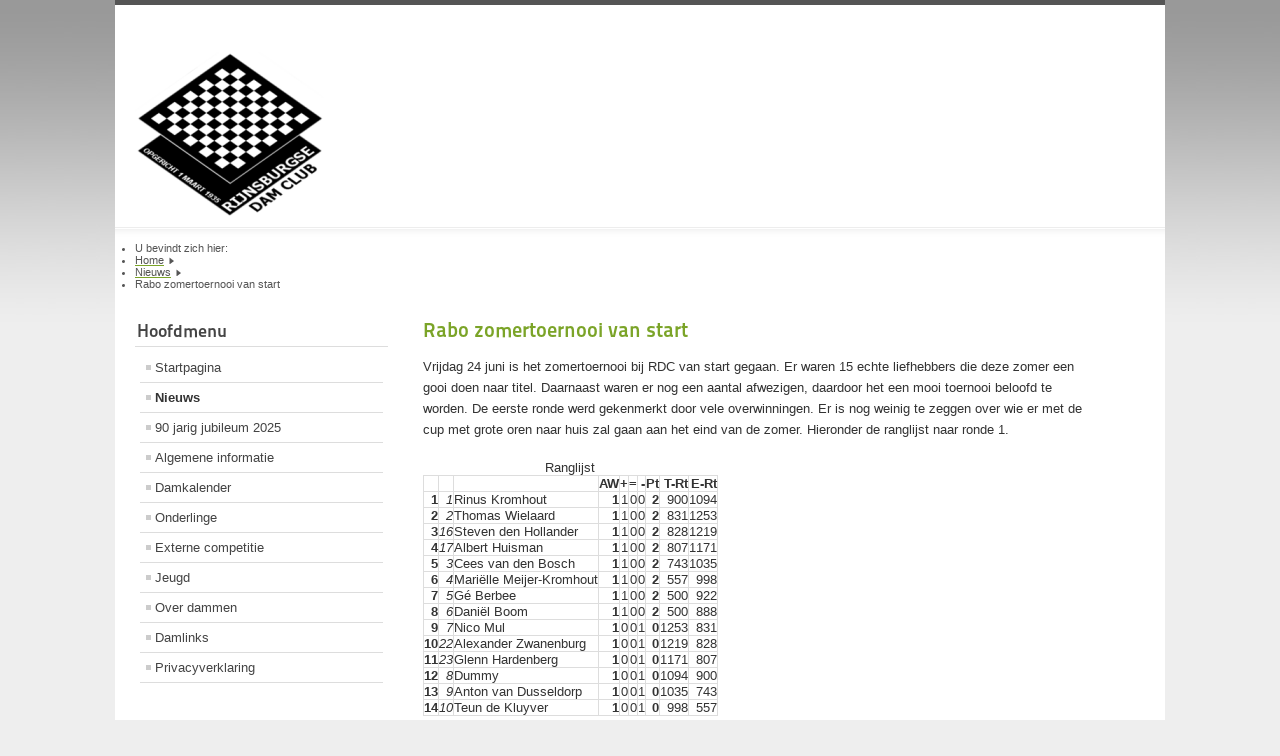

--- FILE ---
content_type: text/html; charset=utf-8
request_url: https://damclubrdc.nl/index.php/nieuws/144-rabo-zomertoernooi-van-start
body_size: 15046
content:
<!DOCTYPE html PUBLIC "-//W3C//DTD XHTML 1.0 Transitional//EN" "http://www.w3.org/TR/xhtml1/DTD/xhtml1-transitional.dtd">
<html xmlns="http://www.w3.org/1999/xhtml" xml:lang="nl-nl" lang="nl-nl" dir="ltr" >
	<head>
		<base href="https://damclubrdc.nl/index.php/nieuws/144-rabo-zomertoernooi-van-start" />
	<meta http-equiv="content-type" content="text/html; charset=utf-8" />
	<meta name="generator" content="Joomla! - Open Source Content Management" />
	<title>Rabo zomertoernooi van start</title>
	<link href="/templates/beez5/favicon.ico" rel="shortcut icon" type="image/vnd.microsoft.icon" />
	<script type="application/json" class="joomla-script-options new">{"csrf.token":"cf1f92dc50ec2eb23f51cca74965f9dd","system.paths":{"root":"","base":""}}</script>
	<script src="/media/jui/js/jquery.min.js?854d4d65588572926945d4e830be60aa" type="text/javascript"></script>
	<script src="/media/jui/js/jquery-noconflict.js?854d4d65588572926945d4e830be60aa" type="text/javascript"></script>
	<script src="/media/jui/js/jquery-migrate.min.js?854d4d65588572926945d4e830be60aa" type="text/javascript"></script>
	<script src="/media/system/js/caption.js?854d4d65588572926945d4e830be60aa" type="text/javascript"></script>
	<script src="/media/system/js/mootools-core.js?854d4d65588572926945d4e830be60aa" type="text/javascript"></script>
	<script src="/media/system/js/core.js?854d4d65588572926945d4e830be60aa" type="text/javascript"></script>
	<script src="/media/system/js/mootools-more.js?854d4d65588572926945d4e830be60aa" type="text/javascript"></script>
	<script src="/templates/beez5/javascript/md_stylechanger.js" type="text/javascript" defer="defer"></script>
	<script type="text/javascript">
jQuery(window).on('load',  function() {
				new JCaption('img.caption');
			});
	</script>

		<link rel="stylesheet" href="/templates/system/css/system.css" type="text/css" />
		<link rel="stylesheet" href="/templates/beez5/css/position.css" type="text/css" media="screen,projection" />
		<link rel="stylesheet" href="/templates/beez5/css/layout.css" type="text/css" media="screen,projection" />
		<link rel="stylesheet" href="/templates/beez5/css/print.css" type="text/css" media="Print" />
		<link rel="stylesheet" href="/templates/beez5/css/beez5.css" type="text/css" />
		<link rel="stylesheet" href="/templates/beez5/css/wireframe.css" type="text/css" /
		<link rel="stylesheet" href="/templates/beez5/css/general.css" type="text/css" />
				<!--[if lte IE 6]>
			<link href="/templates/beez5/css/ieonly.css" rel="stylesheet" type="text/css" />
		<![endif]-->
		<!--[if IE 7]>
			<link href="/templates/beez5/css/ie7only.css" rel="stylesheet" type="text/css" />
		<![endif]-->
		<script type="text/javascript" src="/templates/beez5/javascript/hide.js"></script>

		<script type="text/javascript">
			var big ='72%';
			var small='53%';
			var altopen='is open';
			var altclose='is closed';
			var bildauf='/templates/beez5/images/plus.png';
			var bildzu='/templates/beez5/images/minus.png';
			var rightopen='Open info';
			var rightclose='Close info';
			var fontSizeTitle='Font size';
            var bigger='Bigger';
            var reset='Reset';
            var smaller='Smaller';
            var biggerTitle='Increase size';
            var resetTitle='Revert styles to default';
            var smallerTitle='Decrease size';
		</script>

	</head>

	<body>

<div id="all">
	<div id="back">
			<div id="header">
							<div class="logoheader">
					<h1 id="logo">

										<img src="/images/logos/rdc_logo_klein.png" alt="Rijnsburgse Damclub" />
										<span class="header1">
										</span></h1>
				</div><!-- end logoheader -->

					<ul class="skiplinks">
						<li><a href="#main" class="u2">Skip to content</a></li>
						<li><a href="#nav" class="u2">Jump to main navigation and login</a></li>
											</ul>
					<h2 class="unseen">Nav view search</h2>
					<h3 class="unseen">Navigation</h3>
					
					<div id="line">
					
					<h3 class="unseen">Search</h3>
					
					</div> <!-- end line -->
			


		<!--<div id="header-image">
			
							<img src="/templates/beez5/images/fruits.jpg"  alt="Logo" />
					</div>-->
					</div><!-- end header -->
				<div id="contentarea">
					<div id="breadcrumbs">

							<div aria-label="Breadcrumbs" role="navigation">
	<ul itemscope itemtype="https://schema.org/BreadcrumbList" class="breadcrumb">
					<li>
				U bevindt zich hier: &#160;
			</li>
		
						<li itemprop="itemListElement" itemscope itemtype="https://schema.org/ListItem">
											<a itemprop="item" href="/index.php" class="pathway"><span itemprop="name">Home</span></a>
					
											<span class="divider">
							<img src="/templates/beez5/images/system/arrow.png" alt="" />						</span>
										<meta itemprop="position" content="1">
				</li>
							<li itemprop="itemListElement" itemscope itemtype="https://schema.org/ListItem">
											<a itemprop="item" href="/index.php/nieuws" class="pathway"><span itemprop="name">Nieuws</span></a>
					
											<span class="divider">
							<img src="/templates/beez5/images/system/arrow.png" alt="" />						</span>
										<meta itemprop="position" content="2">
				</li>
							<li itemprop="itemListElement" itemscope itemtype="https://schema.org/ListItem" class="active">
					<span itemprop="name">
						Rabo zomertoernooi van start					</span>
					<meta itemprop="position" content="3">
				</li>
				</ul>
</div>


					</div>

					
													<div class="left1 leftbigger" id="nav">
						
								<div class="moduletable_menu">
 <h3><span
	class="backh"><span class="backh2"><span class="backh3">Hoofdmenu</span></span></span></h3>
 <ul class="nav menu mod-list">
<li class="item-101 default"><a href="/index.php" >Startpagina</a></li><li class="item-147 current active"><a href="/index.php/nieuws" >Nieuws</a></li><li class="item-273"><a href="/index.php/jubileum-2025" >90 jarig jubileum 2025</a></li><li class="item-164 parent"><a href="/index.php/algemene-informatie-rdc" >Algemene informatie</a></li><li class="item-259"><a href="/index.php/damkalender" >Damkalender</a></li><li class="item-149"><a href="/index.php/2013-04-13-14-33-48" >Onderlinge</a></li><li class="item-153"><a href="/index.php/externe-competitie" >Externe competitie</a></li><li class="item-180 parent"><a href="/index.php/jeugd" >Jeugd</a></li><li class="item-191"><a href="/index.php/over-dammen" >Over dammen</a></li><li class="item-172"><a href="/index.php/damlinks" >Damlinks</a></li><li class="item-187"><a href="/index.php/privacyverklaring" >Privacyverklaring</a></li></ul>
</div>

								
								

													</div><!-- end navi -->
						
					
					<div id="wrapper2" >

						<div id="main">

						
							<div id="system-message-container">
	</div>

							<div class="item-page" itemscope itemtype="https://schema.org/Article">
	<meta itemprop="inLanguage" content="nl-NL" />
	
		
			<div class="page-header">
		<h2 itemprop="headline">
			Rabo zomertoernooi van start		</h2>
							</div>
					
		
	
	
		
								<div itemprop="articleBody">
		<p>Vrijdag 24 juni is het zomertoernooi bij RDC van start gegaan. Er waren 15 echte liefhebbers die deze zomer een gooi doen naar titel. Daarnaast waren er nog een aantal afwezigen, daardoor het een mooi toernooi beloofd te worden. De eerste ronde werd gekenmerkt door vele overwinningen. Er is nog weinig te zeggen over wie er met de cup met grote oren naar huis zal gaan aan het eind van de zomer. Hieronder de ranglijst naar ronde 1.</p>
<pre> </pre>
<table border="1" cellpadding="5"><caption align="top">Ranglijst</caption>
<tbody>
<tr><th align="right"> </th><th align="right"> </th><th align="left"> </th><th align="right">AW</th><th align="right">+</th><th align="right">=</th><th align="right">-</th><th align="right">Pt</th><th align="right">T-Rt</th><th align="right">E-Rt</th></tr>
<tr>
<td align="right" nowrap="nowrap"><b> 1 </b></td>
<td align="right" nowrap="nowrap"><i> 1 </i></td>
<td align="left" nowrap="nowrap">Rinus Kromhout</td>
<td align="right" nowrap="nowrap"><b> 1 </b></td>
<td align="right" nowrap="nowrap">1</td>
<td align="right" nowrap="nowrap">0</td>
<td align="right" nowrap="nowrap">0</td>
<td align="right" nowrap="nowrap"><b> 2 </b></td>
<td align="right" nowrap="nowrap">900</td>
<td align="right" nowrap="nowrap">1094</td>
</tr>
<tr>
<td align="right" nowrap="nowrap"><b> 2 </b></td>
<td align="right" nowrap="nowrap"><i> 2 </i></td>
<td align="left" nowrap="nowrap">Thomas Wielaard</td>
<td align="right" nowrap="nowrap"><b> 1 </b></td>
<td align="right" nowrap="nowrap">1</td>
<td align="right" nowrap="nowrap">0</td>
<td align="right" nowrap="nowrap">0</td>
<td align="right" nowrap="nowrap"><b> 2 </b></td>
<td align="right" nowrap="nowrap">831</td>
<td align="right" nowrap="nowrap">1253</td>
</tr>
<tr>
<td align="right" nowrap="nowrap"><b> 3 </b></td>
<td align="right" nowrap="nowrap"><i> 16 </i></td>
<td align="left" nowrap="nowrap">Steven den Hollander</td>
<td align="right" nowrap="nowrap"><b> 1 </b></td>
<td align="right" nowrap="nowrap">1</td>
<td align="right" nowrap="nowrap">0</td>
<td align="right" nowrap="nowrap">0</td>
<td align="right" nowrap="nowrap"><b> 2 </b></td>
<td align="right" nowrap="nowrap">828</td>
<td align="right" nowrap="nowrap">1219</td>
</tr>
<tr>
<td align="right" nowrap="nowrap"><b> 4 </b></td>
<td align="right" nowrap="nowrap"><i> 17 </i></td>
<td align="left" nowrap="nowrap">Albert Huisman</td>
<td align="right" nowrap="nowrap"><b> 1 </b></td>
<td align="right" nowrap="nowrap">1</td>
<td align="right" nowrap="nowrap">0</td>
<td align="right" nowrap="nowrap">0</td>
<td align="right" nowrap="nowrap"><b> 2 </b></td>
<td align="right" nowrap="nowrap">807</td>
<td align="right" nowrap="nowrap">1171</td>
</tr>
<tr>
<td align="right" nowrap="nowrap"><b> 5 </b></td>
<td align="right" nowrap="nowrap"><i> 3 </i></td>
<td align="left" nowrap="nowrap">Cees van den Bosch</td>
<td align="right" nowrap="nowrap"><b> 1 </b></td>
<td align="right" nowrap="nowrap">1</td>
<td align="right" nowrap="nowrap">0</td>
<td align="right" nowrap="nowrap">0</td>
<td align="right" nowrap="nowrap"><b> 2 </b></td>
<td align="right" nowrap="nowrap">743</td>
<td align="right" nowrap="nowrap">1035</td>
</tr>
<tr>
<td align="right" nowrap="nowrap"><b> 6 </b></td>
<td align="right" nowrap="nowrap"><i> 4 </i></td>
<td align="left" nowrap="nowrap">Mariëlle Meijer-Kromhout</td>
<td align="right" nowrap="nowrap"><b> 1 </b></td>
<td align="right" nowrap="nowrap">1</td>
<td align="right" nowrap="nowrap">0</td>
<td align="right" nowrap="nowrap">0</td>
<td align="right" nowrap="nowrap"><b> 2 </b></td>
<td align="right" nowrap="nowrap">557</td>
<td align="right" nowrap="nowrap">998</td>
</tr>
<tr>
<td align="right" nowrap="nowrap"><b> 7 </b></td>
<td align="right" nowrap="nowrap"><i> 5 </i></td>
<td align="left" nowrap="nowrap">Gé Berbee</td>
<td align="right" nowrap="nowrap"><b> 1 </b></td>
<td align="right" nowrap="nowrap">1</td>
<td align="right" nowrap="nowrap">0</td>
<td align="right" nowrap="nowrap">0</td>
<td align="right" nowrap="nowrap"><b> 2 </b></td>
<td align="right" nowrap="nowrap">500</td>
<td align="right" nowrap="nowrap">922</td>
</tr>
<tr>
<td align="right" nowrap="nowrap"><b> 8 </b></td>
<td align="right" nowrap="nowrap"><i> 6 </i></td>
<td align="left" nowrap="nowrap">Daniël Boom</td>
<td align="right" nowrap="nowrap"><b> 1 </b></td>
<td align="right" nowrap="nowrap">1</td>
<td align="right" nowrap="nowrap">0</td>
<td align="right" nowrap="nowrap">0</td>
<td align="right" nowrap="nowrap"><b> 2 </b></td>
<td align="right" nowrap="nowrap">500</td>
<td align="right" nowrap="nowrap">888</td>
</tr>
<tr>
<td align="right" nowrap="nowrap"><b> 9 </b></td>
<td align="right" nowrap="nowrap"><i> 7 </i></td>
<td align="left" nowrap="nowrap">Nico Mul</td>
<td align="right" nowrap="nowrap"><b> 1 </b></td>
<td align="right" nowrap="nowrap">0</td>
<td align="right" nowrap="nowrap">0</td>
<td align="right" nowrap="nowrap">1</td>
<td align="right" nowrap="nowrap"><b> 0 </b></td>
<td align="right" nowrap="nowrap">1253</td>
<td align="right" nowrap="nowrap">831</td>
</tr>
<tr>
<td align="right" nowrap="nowrap"><b> 10 </b></td>
<td align="right" nowrap="nowrap"><i> 22 </i></td>
<td align="left" nowrap="nowrap">Alexander Zwanenburg</td>
<td align="right" nowrap="nowrap"><b> 1 </b></td>
<td align="right" nowrap="nowrap">0</td>
<td align="right" nowrap="nowrap">0</td>
<td align="right" nowrap="nowrap">1</td>
<td align="right" nowrap="nowrap"><b> 0 </b></td>
<td align="right" nowrap="nowrap">1219</td>
<td align="right" nowrap="nowrap">828</td>
</tr>
<tr>
<td align="right" nowrap="nowrap"><b> 11 </b></td>
<td align="right" nowrap="nowrap"><i> 23 </i></td>
<td align="left" nowrap="nowrap">Glenn Hardenberg</td>
<td align="right" nowrap="nowrap"><b> 1 </b></td>
<td align="right" nowrap="nowrap">0</td>
<td align="right" nowrap="nowrap">0</td>
<td align="right" nowrap="nowrap">1</td>
<td align="right" nowrap="nowrap"><b> 0 </b></td>
<td align="right" nowrap="nowrap">1171</td>
<td align="right" nowrap="nowrap">807</td>
</tr>
<tr>
<td align="right" nowrap="nowrap"><b> 12 </b></td>
<td align="right" nowrap="nowrap"><i> 8 </i></td>
<td align="left" nowrap="nowrap">Dummy</td>
<td align="right" nowrap="nowrap"><b> 1 </b></td>
<td align="right" nowrap="nowrap">0</td>
<td align="right" nowrap="nowrap">0</td>
<td align="right" nowrap="nowrap">1</td>
<td align="right" nowrap="nowrap"><b> 0 </b></td>
<td align="right" nowrap="nowrap">1094</td>
<td align="right" nowrap="nowrap">900</td>
</tr>
<tr>
<td align="right" nowrap="nowrap"><b> 13 </b></td>
<td align="right" nowrap="nowrap"><i> 9 </i></td>
<td align="left" nowrap="nowrap">Anton van Dusseldorp</td>
<td align="right" nowrap="nowrap"><b> 1 </b></td>
<td align="right" nowrap="nowrap">0</td>
<td align="right" nowrap="nowrap">0</td>
<td align="right" nowrap="nowrap">1</td>
<td align="right" nowrap="nowrap"><b> 0 </b></td>
<td align="right" nowrap="nowrap">1035</td>
<td align="right" nowrap="nowrap">743</td>
</tr>
<tr>
<td align="right" nowrap="nowrap"><b> 14 </b></td>
<td align="right" nowrap="nowrap"><i> 10 </i></td>
<td align="left" nowrap="nowrap">Teun de Kluyver</td>
<td align="right" nowrap="nowrap"><b> 1 </b></td>
<td align="right" nowrap="nowrap">0</td>
<td align="right" nowrap="nowrap">0</td>
<td align="right" nowrap="nowrap">1</td>
<td align="right" nowrap="nowrap"><b> 0 </b></td>
<td align="right" nowrap="nowrap">998</td>
<td align="right" nowrap="nowrap">557</td>
</tr>
</tbody>
</table>
<pre> </pre>
<p> </p>
<p> </p> 	</div>

	
							</div>


						</div><!-- end main -->

					</div><!-- end wrapper -->

				
			
					<div class="wrap"></div>

				</div> <!-- end contentarea -->

			</div><!-- back -->

		</div><!-- all -->

		<div id="footer-outer">

		
			<div id="footer-sub">

							<div id="footer">
			
					
					<p>
						Powered by <a href="http://www.joomla.org/">Joomla!&#174;</a>
					</p>

							</div><!-- end footer -->
			
			</div>

		</div>
		
	</body>
</html>


--- FILE ---
content_type: text/css
request_url: https://damclubrdc.nl/templates/beez5/css/wireframe.css
body_size: 479
content:

    #header #bannerimages {
        height: 166px;
        float: right;
        width: 75%;
    }

        #header #bannerimages #bannerimagecontainer {
            margin: auto;
            text-align: center;
        }

            #header #bannerimages #bannerimagecontainer .bannerimage {
                height: 166px;
                width: 220px;
                overflow: hidden;
                display: inline-block;
            }

                #header #bannerimages #bannerimagecontainer .bannerimage img {
                    height: 166px;
                    width: auto;
                    display: block;
                }
